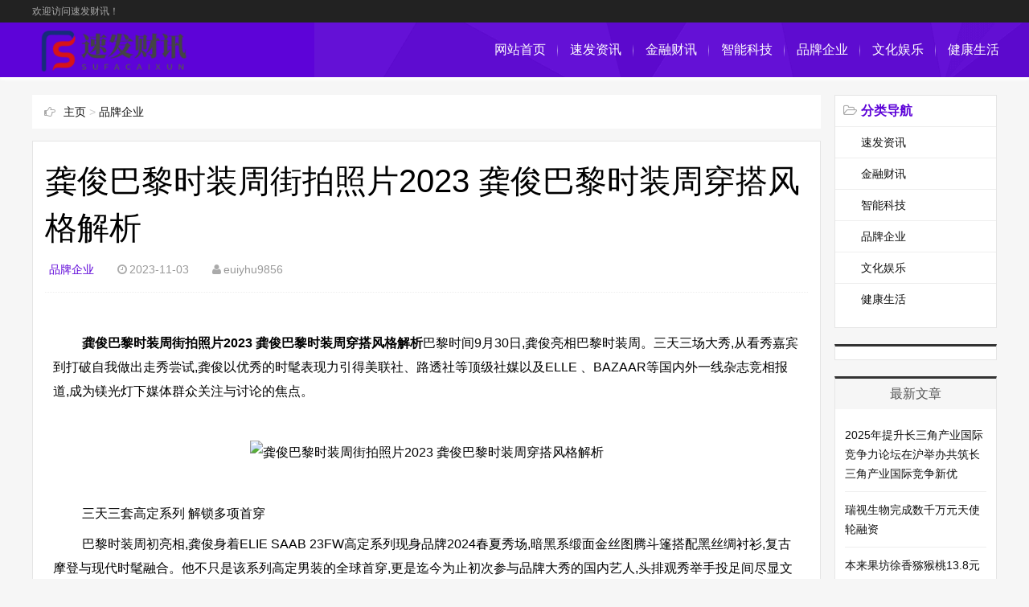

--- FILE ---
content_type: text/html; charset=UTF-8
request_url: http://www.sufaa.com/show-1085.html
body_size: 6730
content:
<!DOCTYPE html>
<html>
<head>
    <meta http-equiv="Content-Type" content="text/html; charset=UTF-8" />
    <meta http-equiv="Cache-Control" content="no-transform" />
    <meta http-equiv="Cache-Control" content="no-siteapp" />
    <meta name="applicable-device" content="pc,mobile">
    <meta name="viewport" content="width=device-width,initial-scale=1,maximum-scale=1">
    <title>龚俊巴黎时装周街拍照片2023 龚俊巴黎时装周穿搭风格解析_品牌企业_速发财讯</title>
    <meta content="速发财讯-发发发、品牌产业商讯、金融科技生活，健康房产家居、文化娱乐时尚" name="keywords" />
    <meta content="龚俊巴黎时装周街拍照片2023 龚俊巴黎时装周穿搭风格解析巴黎时间9月30日,龚俊亮相巴黎时装周。三天三场大秀,从看秀嘉宾到打破自我做出走秀尝试,龚俊以优秀的时髦表现力引得美联社、路透社等..." name="description" />
    <link href="/static/demo033/skin/css/main.css" rel="stylesheet" type="text/css" />
    <link href="/static/demo033/skin/css/font-awesome.min.css" rel="stylesheet" type="text/css" />
    <link href="/static/demo033/skin/css/bootstrap.css" rel="stylesheet" type="text/css" />
    <script src="/static/demo033/skin/js/common_tpl.js" type="text/javascript"></script>
    <script src="/static/demo033/skin/js/jquery-1.7.1.js" type="text/javascript"></script>
    <script src="/static/demo033/skin/js/jquery.lazyload.min.js" type="text/javascript"></script>
    <script src="/static/demo033/skin/js/main.js" type="text/javascript"></script>
</head>
<body>
<div id="topnav">
    <div class="wrap">
        <div class="tnlt">欢迎访问速发财讯！</div>
    </div>
</div>
<div id="mainav">
    <div class="navbox">
        <div class="wrap">
            <div class="mlogo"> <a href="/" title="速发财讯" class="lvxv--logowz" data-letters="速发财讯"> <img src="http://www.sufaa.com/images/logotp.png" alt="速发财讯" /> </a> </div>
            <div class="topmenu">
                <ul class="bar">
                    <li class="item common"><a href="/">网站首页</a><i class="dot"></i> </li>
                                        <li class="item common"> <a href="/list-sufazixun.html">速发资讯</a> <i class="dot"></i> </li>
                                        <li class="item common"> <a href="/list-jrcx.html">金融财讯</a> <i class="dot"></i> </li>
                                        <li class="item common"> <a href="/list-zhinengkeji.html">智能科技</a> <i class="dot"></i> </li>
                                        <li class="item common"> <a href="/list-pinpaiqiye.html">品牌企业</a> <i class="dot"></i> </li>
                                        <li class="item common"> <a href="/list-wenhuayule.html">文化娱乐</a> <i class="dot"></i> </li>
                                        <li class="item common"> <a href="/list-jksh.html">健康生活</a> <i class="dot"></i> </li>
                                        </li>
                </ul>
            </div>
            <i class="fa fa-navicon"></i>
        </div>

    </div>

</div>

<div class="wrap">
    <div id="content">
        <div id="contentleft">
            <div class="itbox pagenow logcu"> <i class="fa fa-hand-o-right"></i><a href="/"  title="主页">主页</a> > <a href="/list-pinpaiqiye.html">品牌企业</a></div>
            <div class="logbox">
                <h1>龚俊巴黎时装周街拍照片2023 龚俊巴黎时装周穿搭风格解析</h1>
                <div class="data"> <a href="http://www.sufaa.com/list-pinpaiqiye.html" class="mcolor">品牌企业</a> <i class="fa fa-clock-o"></i>2023-11-03                <i class="fa fa-user"></i>euiyhu9856</div>
                <div class="logcon"> 
                
<!--分类【长条横幅广告】文章页文章顶部广告1-->
<div style=''>
<a href='' target='_blank'>
    <img src='/images/kbggtp.png' style=''/>
</a>
</div>
<!--分类【长条横幅广告】-->     
                
                

                        <p style="white-space: normal; text-indent: 2em; text-align: left;">&nbsp;<strong>龚俊巴黎时装周街拍照片2023 龚俊巴黎时装周穿搭风格解析</strong>巴黎时间9月30日,龚俊亮相巴黎时装周。三天三场大秀,从看秀嘉宾到打破自我做出走秀尝试,龚俊以优秀的时髦表现力引得美联社、路透社等顶级社媒以及ELLE 、BAZAAR等国内外一线杂志竞相报道,成为镁光灯下媒体群众关注与讨论的焦点。</p><p style="white-space: normal; text-align: left; text-indent: 2em;"><br/></p><p style="text-align: center;"><img src="http://pic.danews.cc/upload/mjm/20231009/d6f23b083babfa4b4d9ebe0262279a91.png" alt="龚俊巴黎时装周街拍照片2023 龚俊巴黎时装周穿搭风格解析" title=" 龚俊巴黎时装周街拍照片2023 龚俊巴黎时装周穿搭风格解析" rel="nofollow" title="http://pic.danews.cc/upload/mjm/20231009/d6f23b083babfa4b4d9ebe0262279a91.png" alt="http://pic.danews.cc/upload/mjm/20231009/d6f23b083babfa4b4d9ebe0262279a91.png"/></p><p><br/></p><p style="white-space: normal; text-indent: 2em; text-align: left;">&nbsp;三天三套高定系列 解锁多项首穿</p><p style="white-space: normal; text-indent: 2em; text-align: left;">&nbsp;巴黎时装周初亮相,龚俊身着ELIE SAAB 23FW高定系列现身品牌2024春夏秀场,暗黑系缎面金丝图腾斗篷搭配黑丝绸衬衫,复古摩登与现代时髦融合。他不只是该系列高定男装的全球首穿,更是迄今为止初次参与品牌大秀的国内艺人,头排观秀举手投足间尽显文质彬彬。</p><p style="white-space: normal; text-indent: 2em; text-align: left;">&nbsp;次日,龚俊又作为巴黎欧莱雅品牌代言人列席LE DEFILE秀,此次大秀他切换身份,作为中国区代表首登巴黎欧莱雅时装周大秀,在全球男性艺人中压轴亮相埃菲尔铁塔国际T台。他上身的是Julien Fournié 23FW高定系列,也是解锁该系列的首位国内男艺人。满钻夹克配高腰裤,龚俊宛若冰川精灵缓缓走来,在夜幕之下打造非同凡响的光彩时辰。</p><p style="white-space: normal; text-indent: 2em; text-align: left;">&nbsp;收官之日,龚俊受邀列席Maison Margiela 24SS大秀,他身着该品牌最新季高定系列,玫瑰在衣间游走,化身神秘文雅的王子沉浸倾听着一首时髦与艺术的交响曲。值得一提的是,龚俊继费加罗金九杂志之后,再度解锁该高定系列,成为两次独一上身该系列的中国艺人。</p><p style="white-space: normal; text-align: left; text-indent: 2em;"><br/></p><p style="text-align: center;"><img src="http://pic.danews.cc/upload/mjm/20231009/f4da5ea46c10f453d72983ed7ec32082.png" alt="龚俊巴黎时装周街拍照片2023 龚俊巴黎时装周穿搭风格解析" title=" 龚俊巴黎时装周街拍照片2023 龚俊巴黎时装周穿搭风格解析" rel="nofollow" title="http://pic.danews.cc/upload/mjm/20231009/f4da5ea46c10f453d72983ed7ec32082.png" alt="http://pic.danews.cc/upload/mjm/20231009/f4da5ea46c10f453d72983ed7ec32082.png"/></p><p><br/></p><p style="white-space: normal; text-indent: 2em; text-align: left;">&nbsp;世界顶级媒体争相报道 时髦表现力获赞</p><p style="white-space: normal; text-indent: 2em; text-align: left;">&nbsp;龚俊巴黎之行,不只遭到国内媒体的普遍关注和讨论,更是活泼在世界各大顶级媒体的报道中,多套外型频频出圈,展示出杰出的海外影响力。ES大秀暗夜公爵被国际知名时髦网站RCFA评选为巴黎时装周全球最佳着装,龚俊的时髦品味获国内外分歧认可。</p><p style="white-space: normal; text-indent: 2em; text-align: left;">&nbsp;继刚完毕的纽约和米兰时装周后,巴黎时装周上龚俊的时髦表现力也一如既往高水准发挥,让东方面孔走向国际。在跨界尝试走秀的过程中,也完成了自我的打破。等待龚俊在接下来的作品里给群众带来更多的惊喜。</p><p style="white-space: normal; text-indent: 2em; text-align: left;">以上就是本次分享的<strong>龚俊巴黎时装周街拍照片2023 龚俊巴黎时装周穿搭风格解析</strong>全部内容了 希望对你有所帮助</p><p><br/></p><p style="text-indent: 2em;"><span style="font-size: 24px;"><strong>猜你喜欢</strong></span></p><p style="text-indent: 2em;"><span style="font-size: 24px;"></span><span style="font-size: 20px;"><strong>奚梦瑶最新街拍照片2023 奚梦瑶最新穿搭风格解析</strong></span><br/></p><p style="text-indent: 2em;"><span style="font-size: 24px;"></span><span style="font-size: 20px;"><strong>迪丽热巴巴黎时装周街拍2023 迪丽热巴巴黎时装周穿搭解析</strong></span><br/></p><p style="text-indent: 2em;"><span style="font-size: 24px;"></span><span style="font-size: 20px;"><strong>康姿百德床垫让你每天拥有充足的精力，轻松应对生活挑战！</strong></span><br/></p>
                    

                     
                
                <div class="jieshu"> <span class="s1"></span> <span class="s2">The End</span> <span class="s1"></span> </div>
                  
                  
                 <div class="entry-content text-indent">免责声明：本文内容来源于第三方或整理自互联网，本站仅提供展示，不拥有所有权，不代表本站观点立场，也不构成任何其他建议，对本文以及其中全部或者部分内容、文字的真实性、完整性、及时性不作任何保证或承诺，请读者仅作参考，并请自行核实相关内容,不承担相关法律责任。如发现本站文章、图片等内容有涉及版权/违法违规或其他不适合的内容， 请及时联系我们进行处理。
                 
 <!--分类【长条横幅广告】文章页文章底部横幅广告1-->
<div style=''>
<a href='' target='_blank'>
    <img src='/images/kbggtp.png' style=''/>
</a>
</div>
<!--分类【长条横幅广告】-->       
                 </div>
                 </div>
                
                <div class="nextlog">
                    上一篇：                    <a href="/show-1082.html">苏州宣传大片拍摄、钰尚传媒、视频拍摄公司</a>
                                        <br />
                    <br />
                    下一篇：                    <a href="/show-1087.html">淘宝双十一红包口令是多少2023一览 淘宝双11红包口令（使用教程分享）</a>
                                    </div>
                

                
                <div class="link-box">
                    <h3>相关阅读</h3>
                    <ul class="ullist4">
                                                <li><i class="fa fa-caret-right"></i><a href="/show-12640.html" title="日订单量即将超过2000万单!京东外卖又崩溃了">日订单量即将超过2000万单!京东外卖又崩溃了</a></li>
                                                <li><i class="fa fa-caret-right"></i><a href="/show-15939.html" title="爱因斯坦用过的琴拍卖，爱因斯坦所用小提琴超百万英镑">爱因斯坦用过的琴拍卖，爱因斯坦所用小提琴超百万英镑</a></li>
                                                <li><i class="fa fa-caret-right"></i><a href="/show-9924.html" title="对话小派科技张翀：解密全球首款视网膜级VR头显Crystal Super诞生的台前幕后">对话小派科技张翀：解密全球首款视网膜级VR头显Crystal Super诞生的台前幕后</a></li>
                                                <li><i class="fa fa-caret-right"></i><a href="/show-2718.html" title="进军Costco，元气森林开启全球市场新篇章？">进军Costco，元气森林开启全球市场新篇章？</a></li>
                                                <li><i class="fa fa-caret-right"></i><a href="/show-15250.html" title="C罗成世预赛历史射手王 C罗带领葡萄牙3-2绝杀匈牙利">C罗成世预赛历史射手王 C罗带领葡萄牙3-2绝杀匈牙利</a></li>
                                                <li><i class="fa fa-caret-right"></i><a href="/show-8155.html" title="伯克希尔市值突破1万亿美元 股神巴菲特收获94岁最好的生日礼物">伯克希尔市值突破1万亿美元 股神巴菲特收获94岁最好的生日礼物</a></li>
                                                <li><i class="fa fa-caret-right"></i><a href="/show-7834.html" title="内衣品牌破圈，七夕营销被伊维斯ENWEIS玩明白了">内衣品牌破圈，七夕营销被伊维斯ENWEIS玩明白了</a></li>
                                                <li><i class="fa fa-caret-right"></i><a href="/show-12059.html" title="普京送给特朗普的肖像画长这样 刺杀瞬间竟成艺术献礼?">普京送给特朗普的肖像画长这样 刺杀瞬间竟成艺术献礼?</a></li>
                                                <li><i class="fa fa-caret-right"></i><a href="/show-12754.html" title="今夏打卡热门：MONOLOGUE独白「北纬30°上古玄灵」复古黄金展全介绍">今夏打卡热门：MONOLOGUE独白「北纬30°上古玄灵」复古黄金展全介绍</a></li>
                                                <li><i class="fa fa-caret-right"></i><a href="/show-11745.html" title="金价暴涨创5年来最大涨幅 央行已连续5个月增持">金价暴涨创5年来最大涨幅 央行已连续5个月增持</a></li>
                                            </ul>
                </div>
            </div>
        </div>
        
<ul id="sidebar">
  <!--<li class="rlist1">-->
  <!--  <h3><span>搜索</span></h3>-->
  <!--  <div id="logsearch">-->
  <!--    <form name="keyform" method="get" action="/index.php">-->
  <!--      <input type="hidden" name="s" value="news">-->
  <!--      <input type="hidden" name="c" value="search">-->
  <!--      <input name="keyword" class="search" type="text" />-->
  <!--      <i class="fa fa-search" onClick="$('form').submit()"></i>-->
  <!--    </form>-->
  <!--  </div>-->
  <!--</li>-->
  <li id="blogsort">
    <h3 class="mcolor"><i class="fa fa-folder-open-o"></i><span>分类导航</span></h3>
    <ul>
            <li> <a href="/list-sufazixun.html">速发资讯<i></i></a> </li>
            <li> <a href="/list-jrcx.html">金融财讯<i></i></a> </li>
            <li> <a href="/list-zhinengkeji.html">智能科技<i></i></a> </li>
            <li> <a href="/list-pinpaiqiye.html">品牌企业<i></i></a> </li>
            <li> <a href="/list-wenhuayule.html">文化娱乐<i></i></a> </li>
            <li> <a href="/list-jksh.html">健康生活<i></i></a> </li>
          </ul>
  </li>
  
   <li class="rlist1">
  <!--分类【右侧方形小广告】列表页和文章页右侧广告1-->
<div style=''>
<a href='' target='_blank'>
    <img src='/images/kbggtp.png' style=''/>
</a>
</div>
<!--分类【右侧方形小广告】-->
 </li>
  
  <li class="rlist1">
    <h3><span>最新文章</span></h3>
    <ul id="newlog">
            <li><a href="/show-16612.html" title="2025年提升长三角产业国际竞争力论坛在沪举办共筑长三角产业国际竞争新优">2025年提升长三角产业国际竞争力论坛在沪举办共筑长三角产业国际竞争新优</a></li>
            <li><a href="/show-16611.html" title="瑞视生物完成数千万元天使轮融资">瑞视生物完成数千万元天使轮融资</a></li>
            <li><a href="/show-16610.html" title="本来果坊徐香猕猴桃13.8元抢购">本来果坊徐香猕猴桃13.8元抢购</a></li>
            <li><a href="/show-16609.html" title="印记山河共赴未来米其林携多元创新产品亮相第八届进博会">印记山河共赴未来米其林携多元创新产品亮相第八届进博会</a></li>
            <li><a href="/show-16608.html" title="空气能热泵：启动后真的不能停吗？揭开家庭热水与采暖的常见误区">空气能热泵：启动后真的不能停吗？揭开家庭热水与采暖的常见误区</a></li>
          </ul>
  </li>
  <li class="rlist1">
    <h3><span>本栏文章</span></h3>
    <ul id="hotlog">
            <li><i class='mcolor' >1</i><a href="/show-16606.html">长白山云顶天宫即将回归(今年云顶天宫直接三倍规模)</a></li>
            <li><i class='mcolor' >2</i><a href="/show-16598.html">地表最难乒乓球赛四强出炉(全运会乒乓球男女单四强名单)</a></li>
            <li><i class='mcolor' >3</i><a href="/show-16590.html">羽绒服别买军绿色卡其色(这几种羽绒服颜色为啥最坑人)</a></li>
            <li><i  >4</i><a href="/show-16581.html">iPhone Pocket柑橘色售罄(苹果新品iPhone Pocket售价1899元)</a></li>
            <li><i  >5</i><a href="/show-16572.html">误闯男团直播间，才突然发现了年轻人抢购黄金的秘密</a></li>
            <li><i  >6</i><a href="/show-16563.html">海军四川舰开展首次航行试验(076两栖攻击舰首舰海试)</a></li>
            <li><i  >7</i><a href="/show-16555.html">这些入冬美食顶流你吃过几个(入冬三件套食用指南2025)</a></li>
            <li><i  >8</i><a href="/show-16546.html">阿Sa称保养诀窍是看霸总小说(43岁的中年少女阿sa谈抗衰秘诀)</a></li>
            <li><i  >9</i><a href="/show-16537.html">2025为什么情绪消费火了(双十一情绪经济大爆发)</a></li>
            <li><i  >10</i><a href="/show-16528.html">交付+开工双buff叠满！汕头家居服剑指全球策源地C位！</a></li>
          </ul>
  </li>
  <li class="rlist1">
    <h3><span>随机文章</span></h3>
    <ul id="randlog">
            <li><a href="/show-5358.html" title="莱芒生物获得千万级投资">莱芒生物获得千万级投资</a></li>
            <li><a href="/show-12405.html" title="芳香盛事：芳香原料创新大会、芳香与健康论坛成功召开！">芳香盛事：芳香原料创新大会、芳香与健康论坛成功召开！</a></li>
            <li><a href="/show-7627.html" title="空调耗电量大怎么办？夏季空调省电小妙招">空调耗电量大怎么办？夏季空调省电小妙招</a></li>
            <li><a href="/show-3019.html" title="湖南首个国际化现代美学艺术设计中心揭牌 做当代美学文化的推动者">湖南首个国际化现代美学艺术设计中心揭牌 做当代美学文化的推动者</a></li>
            <li><a href="/show-6556.html" title="金融房和商品房的区别是什么？金融房产是什么意思？">金融房和商品房的区别是什么？金融房产是什么意思？</a></li>
          </ul>
  </li>
  <li class="rlist1">
    <h3><span>友情链接</span></h3>
    <ul class="link">
            <a href="http://www.yiyoule.com/" target="_blank" title="钰尚传媒">钰尚传媒</a>
          </ul>
  </li>
</ul>
        <!--end #siderbar-->
    </div>
    <!--end #content-->
</div>
<!--end wrap-->
<div id="footerbar">
    <div class="wrap">
        <p>Copyright © 2099 速发财讯 版权所有         
        </p>
        <p><a href="https://beian.miit.gov.cn" rel="nofollow" target="_blank">苏ICP备2023036119号-2</a> |——：合作/投稿联系微信：nvshen2168       
 <img src='/images/wechat_wx.png' style='width:100px;height:100px;'/>
       </p>
       
               <p>|—— <a href="http://www.sufaa.com/sitemap.txt" target="_blank">TXT地图</a> | <a href="http://www.sufaa.com/sitemap.xml" target="_blank">网站地图</a> |
       </p>
       
       
    </div>
</div>
<!--end #footerbar-->
<div id="backtop"><span class="fa fa-space-shuttle fa-rotate-270"></span></div></body>
</html>


--- FILE ---
content_type: text/css
request_url: http://www.sufaa.com/static/demo033/skin/css/main.css
body_size: 9112
content:

body {
	background-color: #f6f6f6;
}
a:hover, .mcolor, .ui-banner .ui-banner-slogans li.ui-banner-slogans-current h3, .loglist li.con .des h2 i.fa, .wapost h2 i.fa, .calendar td.day a, .logcon a, #tw li p:hover {
	color: #5d03d8;
}
.itbox h3, .loglist li.con:hover .more, #pagenavi a:hover {
	background: #5d03d8;
}
.loglist li.con:hover, #blogsort ul li a:hover, #pagenavi a:hover, #tw li:hover i {
	border-color: #5d03d8;
}
#topnav {
	background-color: #222222;
}
#topnav .tnrt a, .comment .comment-content a.fa {
	color: #5d03d8;
}
* {
	padding: 0;
	margin: 0
}
ul {
	list-style: none
}
img {
	border: 0;
 transition: all .3s linear;
}
input, select {
	font-size: 12px;
	vertical-align: middle
}
em, i {
	font-style: normal
}
a {
	color: #111;
	text-decoration: none;
 transition: all .3s linear;
 -webkit-transition: all .3s linear;
}
a:hover {
	color: #5d03d8
}
body {
	color: #555;
	font-family: "\5FAE\8F6F\96C5\9ED1", "\82F9\679C\4E3D\4E2D\9ED1", Arial, Helvetica, sans-serif;
	font-size: 14px;
	background-color: #f6f6f6;
	background-position: center 98px;
	background-repeat: repeat
}
.wrap {
	width: 1200px;
	margin: 0 auto;
}
i.fa {
	color: #aaa
}
.mcolor {
	color: #5d03d8
}
/* Head */
#topnav {
	height: 28px;
	line-height: 28px;
	font-size: 12px;
	background: #222;
	clear: both
}
#topnav .tnlt {
	float: left;
	max-width: 50%;
	color: #aaa;
	text-overflow: ellipsis;
	white-space: nowrap;
	overflow: hidden
}
#topnav .tnrt {
	float: right
}
#topnav .tnrt a {
	color: #5d03d8;
	margin-left: 15px
}
#topnav .tnrt a i.fa {
	color: #bbb;
	margin-right: 3px
}
#mainav {
	width: 100%;
	height: 68px;
	color: #fff;
}
#mainav a {
	color: #fff
}
#mainav .navbox {
	width: 100%;
	height: 68px;
	line-height: 68px;
	background:#5d03d8 url(../images/header-bg.png) bottom;
	z-index: 9990;
	box-shadow: 0 3px 3px #fff
}
#mainav .navbox .wrap {
	position: relative;
	height: 100%;
}
#mainav .mlogo {
	float: left;
	width: 300px;
	height: 100%;
	text-overflow: ellipsis;
	white-space: nowrap;
	overflow: hidden
}
#mainav .mlogo a {
	font-size: 30px;
}
#mainav .mlogo img {
	max-height: 100%;
}
#mainav .topmenu {
	position: absolute;
	top: 0;
	right: 0
}
#mainav .bar {
	margin-right: -18px
}
#mainav .bar li {
	position: relative;
	float: left;
	z-index: 9991;
}
#mainav .bar>li:last-child .dot {
	display: none
}
#mainav .bar li i.dot {
	position: absolute;
	top: 50%;
	right: 0;
	display: block;
	width: 1px;
	height: 16px;
	margin: -7px 0 0;
	background-image: linear-gradient(to bottom, rgba(0, 0, 0, 0), rgba(255, 255, 255, 0.5) 50%, rgba(0, 0, 0, 0) 100%);
}
#mainav .bar li a {
	display: block;
	font-size: 16px;
	text-align: center;
	padding: 0 15px;
}
#mainav .bar li a:hover {
	color: #FCEE8B
}
#mainav .bar li a i.fa {
	color: #fff;
	font-size: 12px;
	margin-left: 4px;
 transition: all .1s linear;
 -webkit-transition: all .1s linear;
}
#mainav .bar li:hover i.fa {
	-webkit-transform: rotate(180deg);
	-moz-transform: rotate(180deg);
	-o-transform: rotate(180deg);
	transform: rotate(180deg);
}
#mainav li.current a {
	font-weight: bold
}
#mainav li.current li a {
	font-weight: normal
}
#mainav li .sub-nav {
	display: none;
	position: absolute;
	top: 68px;
	left: -1px;
	width: 100%;
	border-top: 0;
	padding: 0 0 5px;
	z-index: 9992;
	border-radius: 0 0 8px 8px;
	background: #777;
}
#mainav .sub-nav li {
	width: 100%;
	height: 32px;
	line-height: 32px;
	border-top: 1px #999 solid;
	border-right: 0
}
#mainav .sub-nav li a {
	width: 100%;
	font-size: 14px;
	padding: 0
}
#mainav .sub-nav a:hover {
	background: #444;
}
#mainav .headfix {
	position: fixed;
	top: 0;
	left: 0;
	line-height: 42px;
}
#mainav .headfix .mlogo a {
	font-size: 24px
}
#mainav .headfix .mlogo img {
	height: 42px
}
#mainav .headfix .bar li a {
	font-size: 14px
}
#mainav .headfix .sub-nav {
	top: 42px
}
#mainav .fa-navicon {
	display: none;
	position: fixed;
	top: 20px;
	right: 15px;
	color: #fff;
	font-size: 2em;
	cursor: pointer;
	z-index: 9999
}
#mainav .headfix .fa-navicon{ top:8px !important}
/* Left */
#content {
	padding: 22px 0;
	clear: both
}
#contentleft {
	float: left;
	width: 981px;
}
.imoney {
	width: 100%;
	margin: 0 0 15px;
	text-align: center;
	overflow: hidden
}
.imoney img {
	width: 100%
}
.ui-banner {
	display: block;
	position: relative;
	width: 100%;
	margin: 0 0 20px;
	background: #fff
}
.ui-banner.ui-banner-invalid {
	display: none;
}
.ui-banner, .ui-banner .ui-banner-slides, .ui-banner .ui-banner-slogans, .ui-banner .ui-banner-arrow {
	height: 320px;
}
.ui-banner .ui-banner-slides, .ui-banner .ui-banner-slogans, .ui-banner .ui-banner-arrow {
	position: absolute;
	top: 0;
}
.ui-banner ul {
	overflow: hidden;
}
.ui-banner .ui-banner-slides {
	width: 660px;
	height: 320px;
	left: 0
}
.ui-banner .ui-banner-slides li {
	display: none;
	position: absolute;
	width: 100%;
	height: 100%;
}
.ui-banner .ui-banner-slides li img {
	width: 100%;
	height: 100%;
}
.ui-banner .ui-banner-slides li.ui-banner-slides-current, .ui-banner .ui-banner-slides li.ui-banner-slides-prev, .ui-banner .ui-banner-slides li.ui-banner-slides-next {
	display: block;
}
.ui-banner .ui-banner-slides li.ui-banner-slides-current {
	left: 0;
}
.ui-banner .ui-banner-slides li.ui-banner-slides-prev {
	left: -660px;
}
.ui-banner .ui-banner-slides li.ui-banner-slides-next {
	left: 660px;
}
.ui-banner .ui-banner-slogans {
	width: 280px;
	height: 320px;
	overflow: hidden;
	padding: 0 20px;
	right: 0;
	background: #fff;
}
.ui-banner .ui-banner-slogans li {
	padding: 17px 0;
	border-bottom: 1px #ddd dotted;
	cursor: pointer;
}
.ui-banner .ui-banner-slogans li h3 {
	font-size: 18px;
	text-overflow: ellipsis;
	white-space: nowrap;
	overflow: hidden
}
.ui-banner .ui-banner-slogans li .des {
	font-size: 12px;
	height: 44px;
	line-height: 22px;
	padding: 5px 0 0;
	overflow: hidden
}
.ui-banner .ui-banner-slogans li.ui-banner-slogans-current h3 {
	color: #5d03d8;
}
.ui-banner .ui-banner-slogans li.ui-banner-slogans-prev {
	border-bottom: none;
}
.ui-banner .ui-banner-arrow {
	display: block;
	width: 18px;
	height: 30px;
	line-height: 30px;
	text-align: center;
	right: 0;
	outline: none;
	color: #fff;
	background: #eee;
 transition: all .3s linear;
}
.ui-banner .ui-banner-arrow:hover {
	background: #5d03d8
}
.ui-banner .ui-banner-arrow.ui-banner-arrow-prev {
	top: 0
}
.ui-banner .ui-banner-arrow.ui-banner-arrow-next {
	top: auto;
	bottom: 0
}
.itbox {
	position: relative;
	height: 42px;
	line-height: 42px;
	margin: 0 0 15px;
	background: #FFF;
}
.itbox h3 {
	position: absolute;
	top: 0;
	left: 0;
	width: 110px;
	text-align: center;
	color: #fff;
	font-size: 15px;
	background: #5d03d8;
	box-shadow: 20px 0 30px #fff
}
.itscroll {
	border: 0 #fff solid;
	border-width: 0 15px 0 110px;
	clear: both;
	overflow: hidden
}
.itscroll .con {
	width: 5000%
}
.itscroll .con ul {
	float: left
}
.itscroll li {
	float: left;
	margin: 0 1em;
}
.itscroll li i.fa {
	margin-right: 5px
}
.itscroll li span {
	margin-left: 4px;
	font-family: "Trebuchet MS", Arial, Helvetica, sans-serif
}
.cmsbox {
	width: 996px;
	overflow: hidden
}
.cmslist {
	float: left;
	width: 290px;
	min-height: 282px;
	margin: 0 16px 16px 0;
	border: 1px #e5e5e5 solid;
	background: #FFF;
	padding: 5px 12px;
}
.cmslist .xyti {
	height: 34px;
	line-height: 34px;
	border-bottom: 1px #e5e5e5 solid;
}
.cmslist .xyti h3 {
	font-size: 15px;
}
.cmslist .xyti h3 i.fa {
	margin-right: 9px
}
.cmslist ul {
	padding: 8px 0
}
.cmslist li {
	height: 28px;
	line-height: 28px;
	font-size: 14px;
	text-overflow: ellipsis;
	white-space: nowrap;
	overflow: hidden
}
.cmslist li i.fa {
	font-size: 10px;
	margin-right: 6px
}
.cmslist li.first {
	height: 80px;
	line-height: 18px;
	white-space: normal;
	padding: 5px 0
}
.cmslist li.first .pic {
	display: block;
	float: left;
	width: 120px;
	height: 80px;
	margin-right: 10px;
	overflow: hidden
}
.cmslist li.first img {
	width: 120px;
	height: 80px;
}
.cmslist li.first img:hover, .loglist li.con .des img:hover {
	-webkit-transform: scale(1.2);
	-moz-transform: scale(1.2);
	-ms-transform: scale(1.2);
	-o-transform: scale(1.2);
}
.cmslist li.first .text {
	display: block;
	width: 160px;
	text-overflow: ellipsis;
	white-space: nowrap;
	overflow: hidden
}
.cmslist li.first div {
	color: #999;
	font-size: 12px;
	padding-top: 4px;
}
.loglist li.con {
	position: relative;
	margin: 0 0 15px;
	border: 1px #e5e5e5 solid;
	background: #FFF;
	padding: 10px 10px;
	clear: both;
	overflow: hidden;
 transition: all .4s linear;
}
.loglist li.con:hover {
	border: 1px #5d03d8 solid;
}
.loglist li.con .info {
	float: left;
	width: 140px;
	line-height: 30px;
	margin-right: 20px;
	color: #999;
	font-family: "Open Sans", Arial, "Hiragino Sans GB", "Microsoft YaHei";
	border-right: 1px #e5e5e5 dotted;
	overflow: hidden;
	height: 30px;
}
.loglist li.con .info span:not(.sn) a {
 color: #999
}
.loglist li.con .info .sn a {
	display: block;
	margin: 0 0 15px;
	font-size: 16px;
	text-align: center;
	text-overflow: ellipsis;
	white-space: nowrap;
	overflow: hidden;
	border-radius: 15px 0 0 15px;
	background: #f6f6f6
}
.loglist li.con .info .sn a:hover {
	background: #f6f6f6
}
.loglist li.con .info .pi span em {
	display: none
}
.loglist li.con .info i.fa {
	margin: 0 5px 0 12px
}
.loglist li.con .des .h2 {
	font-weight: normal;
	padding: 0 0 15px;
	display: block
}
.loglist li.con .des i.fa {
	margin-right: 6px;
	font-size: 1.2em
}
.loglist li.con .des .h2 {
	font-size: 18px;
	word-break: keep-all;
	text-overflow: ellipsis;
	white-space: nowrap;
	overflow: hidden;
}
.loglist li.con .des .h2:hover {
	padding-left: 10px;
}
.loglist li.con .des .pic {
	display: block;
	float: left;
	width: 17%;
	height: 100px;
	margin-right: 10px;
	overflow: hidden
}
.loglist li.con .des img {
	width: 100%;
	max-height: 100px;
}
.loglist li.con .des .text {
	line-height: 24px;
	height: 72px;
	overflow: hidden;
}
.loglist li.con .des .tags {
	clear: both;
	padding: 10px 0 0;
}
.tags a {
	display: inline-block;
	margin: 0 3px 5px 0;
	font-size: 12px;
	border: 1px #ddd solid;
	border-radius: 12px;
	padding: 3px 8px;
	background-image: linear-gradient(#fff, #F6F6F6);
}
.loglist li.con .more {
	position: absolute;
	bottom: 0;
	right: 0;
	width: 100px;
	height: 32px;
	line-height: 32px;
	color: #fff;
	text-align: center;
	background: #d2d2d2;
}
.loglist li.con .more i {
	color: #fff;
	margin-left: 8px
}
.loglist li.con:hover .more {
	background: #5d03d8
}
.loglist li.con .more:hover {
	width: 150px;
}
.wapost {
	width: 290px;
	margin: 0 0 -1px -1px;
	border: 1px #e5e5e5 solid;
	background: #FFF;
	padding: 14px 18px;
 transition: all .4s linear;
}
.wapost:hover {
	box-shadow: 0 0 50px 2px rgba(0, 0, 0, 0.2);
	position: relative;
	z-index: 9;
}
.wapost i.fa {
	margin-right: 4px
}
.wapost .aptop {
	border-bottom: 1px #e5e5e5 solid;
	padding: 15px 0;
	overflow: hidden;
}
.wapost .aptop .sn {
	float: left;
}
.wapost .aptop .sn a {
	font-size: 16px;
	font-weight: bold
}
.wapost .aptop .pi {
	float: right;
	color: #999;
	font-size: 12px
}
.wapost .aptop .pi span em {
	display: none
}
.wapost h2 {
	padding: 15px 0 20px
}
.wapost h2 a {
	font-size: 18px;
}
.wapost .img {
	text-align: center
}
.wapost .img img {
	width: 290px;
	height: 160px;
}
.wapost .text {
	word-break: break-all;
	word-wrap: break-word;
	line-height: 22px;
	padding: 10px 0;
}
.wapost .tags a {
	display: inline-block;
	margin: 0 3px 4px 0;
	color: #aaa;
	font-size: 12px;
	border: 1px #ddd dotted;
	border-radius: 5px;
	padding: 2px 5px;
}
.wapost .count {
	margin-top: 10px;
	border-top: 1px #e5e5e5 solid;
	padding: 15px 0;
	overflow: hidden;
}
.wapost .count span {
	float: left;
	margin-right: 40px;
	font-family: "Open Sans", Arial, "Hiragino Sans GB", "Microsoft YaHei";
}
.wapost .count span.edit {
	float: right;
	margin-right: 0;
	font-size: 12px;
}
.loading {
	text-align: center;
	padding: 30px 0;
	clear: both
}
/* Right */
#sidebar {
	float: right;
	width: 202px;
	overflow: hidden
}
#sidebar>li {
	margin-bottom: 20px;
	border: 1px #e5e5e5 solid;
	background: #FFF;
	overflow: hidden
}
#sidebar .rlist1 {
	border-top: 3px #333 solid;
}
#sidebar .rlist1 h3 {
	height: 38px;
	line-height: 38px;
	text-align: center;
	font-size: 16px;
	font-weight: normal;
	background: #f6f6f6;
}
#sidebar .rlist1 ul {
	padding: 10px 12px
}
#sidebar .rlist1 ul li {
	line-height: 24px;
	border-bottom: 1px #eee solid;
	padding: 10px 0
}
#sidebar .rlist1 ul li:last-child {
	border-bottom: 0
}
#sidebar .rlist1 .link a {
	line-height:30px;
}
.calendartop {
	width: 100%;
	line-height: 30px;
	border-collapse: collapse;
	text-align: center;
}
.calendar {
	width: 100%;
	border-collapse: collapse;
}
.calendar td {
	font-size: 12px;
	text-align: center;
	border: 1px #eee solid;
	padding: 1px 5px;
	line-height: 20px;
}
.calendar td.day {
	background: #eee
}
.calendar td.day a {
	color: #5d03d8
}
.calendar .sun {
	color: #333;
	font-weight: bold
}
#newcomment i.fa {
	color: #ccc;
	margin: 0 5px;
	font-size: 10px
}
#newcomment li span {
	color: #999;
	margin-left: 4px;
}
#sidebar .mscroll ul {
	max-height: 304px;
	overflow-y: auto;
}
#blogsort h3 {
	height: 38px;
	line-height: 38px;
	font-size: 16px;
}
#blogsort h3 i.fa {
	margin: 0 5px 0 10px
}
#blogsort ul li {
	position: relative;
	line-height: 38px;
	border-top: 1px #eee solid;
}
#blogsort ul li .sico {
	position: absolute;
	top: 0;
	right: 0;
	width: 20px;
	height: 38px;
	line-height: 38px;
	color: #ccc;
	font-size: 8px;
	text-align: center;
	cursor: pointer
}
#blogsort ul li .sico:hover {
	border-left: 1px #eee solid;
	background: #f6f6f6
}
#blogsort ul li a {
	display: block;
	height: 38px;
	text-indent: 28px;
	border-left: 4px #fff solid;
}
#blogsort ul li a.cu, #blogsort ul li a:hover {
	border-left: 4px #5d03d8 solid;
	background: #f6f6f6
}
#blogsort ul li a i {
	color: #999;
	margin-left: 5px;
	font-size: 12px
}
#blogsort li ul {
	display: none;
	background: #fafafa
}
#blogsort li ul li a {
	text-indent: 35px;
	border-color: #fafafa
}
#bloggerinfoimg {
	text-align: center;
	padding: 10px 0
}
#bloggerinfo {
	line-height: 20px;
	font-size: 12px;
	padding: 6px 8px 12px 16px;
}
#record i.fa, #sidelinks i.fa {
	margin-right: 6px;
}
#sidebar ul#sidelinks li {
	font-size: 12px;
	padding: 5px 0 !important
}
#logsearch {
	position: relative;
	padding: 25px 15px
}
#logsearch i.fa {
	position: absolute;
	top: 34px;
	left: 26px;
	color: #ccc
}
#logsearch .search {
	width: 100%;
	height: 32px;
	border: 1px solid #999;
	text-align: center;
	box-shadow: inset 2px 2px 2px #eee;
	border-radius: 5px;
	outline: none
}
#sidebar ul#hotlog {
	padding-left: 30px
}
#hotlog li {
	position: relative
}
#hotlog i {
	position: absolute;
	top: 10px;
	left: -22px;
	font-size: 16px;
	font-weight: bold;
	font-family: Georgia, "Times New Roman", Times, serif;
}
#sidebar>li.diyarea {
	text-align: center;
	border: 0;
	background: none
}
.slfix {
	position: fixed;
	top: 55px;
	width: 200px
}
/* PageNav */
#pagenavi {
	text-align: center;
	padding: 25px 0;
	overflow: hidden;
	clear: both
}
#pagenavi a, #pagenavi span {
	display: inline-block;
	font: 14px/20px Arial;
	border-radius: 3px;
	padding: 6px 12px;
	margin: 0 3px;
	height: 20px;
	border: 1px solid #ddd;
	background: #FFF
}
#pagenavi a:hover {
	color: #fff;
	border-color: #5d03d8;
	background: #5d03d8
}
#pagenavi span {
	color: #aaa;
	background: #f6f6f6
}
/* Foot */
#footerbar {
	line-height: 26px;
	font-size: 12px;
	padding: 15px 0px;
	border-top: 1px solid #dfdfdf;
	color: #4c4c4c;
	text-align: center;
	background: #fff;
	box-shadow: 0 -1px 3px #fff;
	overflow: hidden;
	clear: both
}
#footerbar .wrap {
	position: relative
}
#footerbar .wrap a {
	color: #4c4c4c
}
#footerbar .wrap .zz {
	text-align: center
}
#footerbar .wrap .zz a {
	color: #737373
}
#backtop {
	display: none;
	position: fixed;
	left: 50%;
	bottom: 170px;
	margin-left: 625px;
	color: #888;
	font-size: 32px;
	text-align: center;
	cursor: pointer;
 transition: all .3s linear;
}
#backtop:hover {
	color: #f90
}
/* PageLeft */
.pagenow {
	color: #ccc;
}
.pagenow i.fa {
	margin: 0 10px 0 15px
}
.pagenow span {
	margin-left: 5px;
}
.pagenow .csort {
	position: absolute;
	top: 0;
	right: 15px;
	width: 60%;
	text-align: right;
	text-overflow: ellipsis;
	white-space: nowrap;
	overflow: hidden;
}
.pagenow .csort p {
	margin-right: -5px
}
.pagenow .csort a, .logbox .pagenow a {
	color: #999;
}
.logcu span {
	margin-right: 5px
}
.logbox {
	margin: 0 0 30px;
	border: 1px #e5e5e5 solid;
	background: #fff;
	padding: 5px 15px 10px;
	overflow: hidden
}
.logbox .pagenow {
	margin-bottom: 0;
	border-top: 0
}
.logbox .pagenow i.fa {
	margin-left: 0
}
.logbox .pagenow span {
	color: #ccc;
	margin: 0 4px;
}
.logbox h1 {
	color: #000;
	font-size: 40px;
	line-height: 58px;
	font-weight: 400;
	padding: 15px 0
}
.logbox .data {
	color: #999;
	font-family: "Open Sans", Arial, "Hiragino Sans GB", "Microsoft YaHei";
	padding: 0 0 20px 5px
}
.logbox .data i.fa {
	margin: 0 3px 0 25px
}
.logcon {
	color: #000;
	line-height: 1.9;
	font-size: 16px;
	border-top: 1px #eee dotted;
	padding: 10px
}
.logcon p {
	margin: 0.5em 0;
}
.logcon a {
	color: #5d03d8
}
.logcon img, .logcon embed, .logcon iframe {
	max-width: 98% !important;
}
.logcon img {
	height: auto !important
}
.logbox .tags {
	padding: 5px 0;
}
.nextlog {
	margin: 15px 0;
	border: 0 #ddd solid;
	border-width: 1px 0;
	padding: 15px 0;
	overflow: hidden;
	clear: both
}
.nextlog a:hover {
	background: #f6f6f6
}
.nextlog .prev {
	float: left;
	width: calc(42% - 1px);
	border-right: 1px #eee dotted;
}
.nextlog .next {
	float: right;
	text-align: right;
}
.nextlog a span {
	display: block;
	color: #aaa;
	padding: 0 0 10px
}
.nextlog a i.fa {
	position: absolute;
	top: 28px;
	left: 5px;
}
.nextlog .next i.fa {
	left: auto;
	right: 5px
}
.link-box {
	border-bottom: 3px #333 solid;
	padding: 15px 0;
	overflow: hidden;
	clear: both
}
.link-box h3 {
	font-size: 18px;
	padding: 0 0 10px
}
.ullist4 li {
	float: left;
	width: 48%;
	line-height: 30px;
	text-overflow: ellipsis;
	white-space: nowrap;
	overflow: hidden;
	padding: 0 1%
}
.ullist4 li i.fa {
	margin-right: 5px;
	font-size: 10px
}
/* Comment */
.comment {
	font-size: 12px;
	padding: 15px 0;
	border-bottom: #f8f8f8 1px solid;
	overflow: hidden;
	clear: both
}
.comment .comment-time {
	color: #999;
	display: inline
}
.comment .avatar {
	float: left;
	width: 40px;
	padding: 2px 10px 0 0
}
.comment .avatar img {
	width: 40px;
	height: 40px
}
.comment .comment-info {
	float: left;
	width: calc(100% - 50px)
}
.comment .comment-info b {
	color: #555;
	margin-right: 10px;
	font-weight: normal
}
.comment .comment-content {
	font-size: 14px;
	padding: 10px 0 0
}
.comment .comment-content a.fa {
	color: #5d03d8;
	margin-left: 15px;
}
.comment-children {
	float: right;
	width: calc(100% - 73px);
	margin-top: 10px;
	clear: both;
	border: none;
	border-left: 3px #eee solid;
	background: #f8f8f8;
	padding: 10px
}
.comment-children .avatar img {
	border-radius: 6px
}
.comment-header {
	font-size: 18px;
	font-weight: bold;
	padding: 25px 0 0;
	clear: both
}
.comment-post {
	padding: 15px 0;
	overflow: hidden;
	clear: both
}
.comment-post .comment-header {
	border-top: 1px #ddd dashed;
	padding: 25px 0 10px
}
.comment-post p {
	float: left;
	height: 28px;
	line-height: 28px;
	margin: 0 15px 10px 0;
	border: 1px #ccc solid;
	background: #eee;
	border-radius: 5px
}
.comment-post p i.fa {
	width: 30px
}
.comment-post p input {
	height: 28px;
	line-height: normal;
	vertical-align: top;
	text-indent: 8px;
	border: none;
	border-left: 1px #ccc solid;
	outline: none;
	border-radius: 0 5px 5px 0
}
.comment-post p:nth-child(5) {
 background: none;
 margin-right: 0;
 padding-left: 3px
}
.comment-post .cancel-reply {
	float: right;
	cursor: pointer;
	padding: 0 0 7px
}
.comment-post .input {
	width: 80px
}
.comment-post textarea {
	display: block;
	width: 98%;
	width: calc(98% - 2px);
	height: 80px;
	font-size: 14px;
	border: solid 1px #ccc;
	padding: 1%;
	resize: none;
	outline: none;
	overflow: hidden;
	background-image: -webkit-linear-gradient(top, #f9f9f9, #fff);
	background-image: linear-gradient(to bottom, #f9f9f9, #fff);
	background-repeat: repeat-x;
	border-radius: 5px 5px 0 0;
	clear: both
}
.comment .comment-post {
	width: 96%;
	margin: 15px auto
}
.comment-post .cpost {
	position: relative;
	width: calc(98% - 2px);
	border: 1px solid #ccc;
	border-top: 0;
	overflow: hidden;
	padding-right: 2%;
	background-image: linear-gradient(to bottom, #fff, #f9f9f9);
	clear: both
}
.comment-post .cpost i.fa {
	width: 50px;
	height: 30px;
	line-height: 30px;
	color: #666;
	font-size: 16px;
	border-right: 1px #ccc solid;
	background: #eee;
	background-image: linear-gradient(#fcfcfc, #fcfcfc 25%, #e6e6e6);
	background-image: -webkit-linear-gradient(#fcfcfc, #fcfcfc 25%, #e6e6e6);
	cursor: pointer
}
#comment_submit {
	position: absolute;
	top: 0;
	right: 0;
	width: 100px;
	height: 30px;
	line-height: 30px;
	text-align: center;
	text-shadow: 0 1px 0 #fff;
	font-weight: bold;
	background: #eee;
	border: 0;
	border-left: 1px #ccc solid;
	cursor: pointer;
	background-image: linear-gradient(#fcfcfc, #fcfcfc 25%, #e6e6e6);
	background-image: -webkit-linear-gradient(#fcfcfc, #fcfcfc 25%, #e6e6e6);
	outline: none
}
.comment-post .cpost i.fa:hover, #comment_submit:hover {
	background-image: linear-gradient(#E8E7E7, #E7E5E5 25%, #FDFDFD);
	background-image: -webkit-linear-gradient(#E8E7E7, #E7E5E5 25%, #FDFDFD);
}
/* Tw */
#tw {
	border: 1px #e5e5e5 solid;
	background: #fff;
	padding: 0 15px;
	overflow: hidden
}
#tw li {
	position: relative;
	float: left;
	width: calc(100% - 100px);
	padding-left: 100px
}
#tw li .date {
	position: absolute;
	top: 50%;
	left: 0;
	margin-top: -16px;
	display: block;
	width: 80px;
	color: #999;
	font-size: 12px;
	text-align: right;
}
#tw li p {
	position: relative;
	float: right;
	width: calc(100% - 35px);
	line-height: 1.8;
	border-left: 1px #eee solid;
	font-size: 15px;
	padding: 20px 10px 20px 25px;
 transition: all .3s linear
}
#tw li p:hover {
	color: #5d03d8
}
#tw li p i {
	position: absolute;
	top: 50%;
	left: -6px;
	display: block;
	width: 6px;
	height: 6px;
	margin-top: -6px;
	border: 3px #ddd solid;
	background: #fff;
	border-radius: 50%;
 transition: all .3s linear
}
#tw li:hover i {
	border-color: #5d03d8
}
#tw li .tp {
	max-width: 90%;
	margin-top: 6px;
	border: 1px #eee solid;
	padding: 1px
}
#footerbar .friendlink {
	text-align: left;
	width: 1200px;
	margin: auto;
}
#footerbar .friendlink a {
	line-height:30px;
	height:30px;
	padding-right:10px;
	display:inline-block
}
#footerbar .friendlink .friendlinktitle {
	height:30px;
	border-bottom: 1px solid #f6f6f6;
	color: #555;
}
#footerbar .friendlink .friendlinktitle span {
	width: 150px;
	height:30px;
	background: #f6f6f6;
	text-align: center;
	display:block
}
.mycenterad {
	width: 96%;
	overflow: hidden;
	position: relative;
	margin: 0 0 20px;
	border: 1px solid #ddd;
	padding: 10px 2%;
}
.mycenterad .imgbox {
	width: 20%;
	max-width: 100%;
	float: left;
}
.mycenterad .name_price {
	width: 76%;
	padding: 10px 0;
	color: #333;
	float: left;
	margin-left: 4%
}
.mycenterad .name_price .name {
	font-size: 16px;
	font-weight: bold;
	word-break: keep-all;
	text-overflow: ellipsis;
	white-space: nowrap;
	overflow: hidden;
}
.mycenterad .name_price .price {
	font-size: 14px;
	margin: 20px 0 0
}
.mycenterad .name_price .price em {
	background: #5d03d8;
	color: #fff;
	font-size: 14px;
	padding: 3px 6px;
	margin: 0 5px 0 0
}
.mycenterad .name_price .price span {
	font-size: 24px;
	font-weight: bold;
	color: #5d03d8
}
.mycenterad .name_price .gobuy {
	text-align: center;
	width: 50%;
	margin: 20px 0 0;
	background: #5d03d8;
	color: #fff;
	font-size: 14px;
	padding: 6px 0;
}
.mycenterad .marquee {
	height: 30px;
	line-height: 30px;
	font-size: 14px;
	font-weight: bold;
	background: rgba(0, 0, 0, 0.5);
	color: #fff;
}
 @media only screen and (max-width: 1200px) {
.wrap {
 width: 98%;
}
#mainav .mlogo {
 width: 200px;
}
#mainav .bar {
 float: right;
 margin-right: 0
}
#mainav .bar li a {
 padding: 0 12px
}
#mainav .topmenu, #contentleft {
 width: 80%;
 width: calc(100% - 220px);
 overflow: hidden
}
.cmsbox {
 width: 108%;
 width: calc(100% + 16px);
}
.cmslist {
 width: 42%;
 width: calc(50% - 42px);
}
.loglist li.con .info {
 width: 120px;
}
.wapost {
 width: 44%;
 width: calc(50% - 37px);
}
}
@media only screen and (max-width: 1024px) {
#mainav .bar li a {
 font-size: 14px
}
#mainav .sub-nav li a {
 font-size: 12px;
 padding: 0
}
#contentleft {
 float: none;
 width: 98%;
 margin: 0 auto
}
}
@media only screen and (max-width: 800px) {
#footerbar .friendlink {
 display: none;
}
#topnav, #mainav .bar li a i.fa, #ajax-more {
 display: none
}
#mainav .bar {
 display: none;
 position: fixed;
 top: 0;
 right: 50px;
 background: #777;
 padding: 1px 0 6px;
 z-index: 9999;
 border-radius: 0 0 6px 6px;
}
#mainav .bar li {
 float: none;
 height: 32px;
 line-height: 32px;
 border-bottom: 1px #999 solid
}
#mainav .bar li i.dot {
 display: none
}
#mainav .bar li a:hover {
 background: #444;
}
#mainav li .sub-nav {
 display: none !important
}
#mainav .fa-navicon {
 display: block
}
.cmslist li.first .text {
 width: calc(100% - 130px);
}
#sidebar {
 float: none;
 width: 100%;
}
.slfix {
 position: inherit;
 width: 100%;
}
.ui-banner .ui-banner-slogans {
 width: 90%;
 height: 106px;
 padding: 0 5%;
 right: auto;
 top: auto;
 bottom: 0;
 background: rgba(255, 255, 255, 0.5);
}
.ui-banner {
 height: 320px;
}
.ui-banner .ui-banner-slides {
 width: 100%;
 height: 320px;
}
.ui-banner .ui-banner-slides li img {
 height: auto;
}
.mycenterad {
 width: 100%;
 height: 90vw;
 overflow: hidden;
 position: relative;
 border: none;
 padding: 0
}
.mycenterad .imgbox {
 width: 100%!important;
 max-width: 100%!important;
 float: none;
 height: 90vw!important;
}
.mycenterad .name_price {
 position: absolute;
 bottom: 0;
 width: 96%;
 padding: 3px 2%;
 background: rgba(0, 0, 0, 0.5);
 color: #fff;
 float: none;
 margin-left: 0
}
.mycenterad .name_price .name {
 font-size: 14px;
 font-weight: bold;
 word-break: keep-all;
 text-overflow: ellipsis;
 white-space: nowrap;
 overflow: hidden;
}
.mycenterad .name_price .price {
 font-size: 12px;
 margin: 0
}
.mycenterad .name_price .price em {
 background: #5d03d8;
 color: #fff;
 font-size: 14px;
 padding: 3px 6px;
 margin: 0 5px 0 0
}
.mycenterad .name_price .price span {
 font-size: 24px;
 font-weight: bold;
}
.mycenterad .name_price .gobuy {
 text-align: center;
 width: 50%;
 margin: 5px auto 0;
 background: #5d03d8;
 color: #fff;
 font-size: 14px;
 padding: 3px 6px;
}
.mycenterad .marquee {
 position: absolute;
 width: 100%;
 top: 0;
 left: 0;
 height: 40px;
 line-height: 40px;
 font-size: 18px;
 font-weight: bold;
 background: rgba(0, 0, 0, 0.5);
 color: #fff;
 z-index: 1
}
.loglist li.con .des .pic {
 width: 35%
}
.dcmp-content textarea {
width:95%!important;
}
}
@media only screen and (max-width: 600px) {
.cmsbox {
 width: 100%;
}
.cmslist {
 width: 92%;
 width: calc(100% - 26px);
}
.loglist li.con .info {
 float: none;
 width: auto;
}
.loglist li.con .info span {
 display: block;
 float: left;
}
.loglist li.con .info .sn a, .loglist li.con .info .sn a:hover {
 background: none;
 font-size: 14px
}
.loglist li.con .info i.fa {
 float: left;
 margin-top: 8px
}
.loglist li.con .info br {
 display: none
}
.loglist li.con .des h2 a {
 font-size: 18px;
}
.pagenow, .nextlog a i.fa {
 display: none
}
.logcon {
 padding: 10px 0
}
.logbox h1 {
 font-size: 24px;
 line-height: 30px;
}
.logbox .data {
 font-size: 12px;
}
.logbox .data i.fa {
 margin: 0 3px 0 10px
}
.nextlog a {
 float: none !important;
 width: 92% !important;
 text-align: left !important;
 height: auto;
 font-size: 16px;
}
.ullist4 li {
 float: none;
 width: 98%;
}
#tw li p {
 font-size: 13px;
 padding: 10px 10px 10px 25px;
}
}
.lvxvtagbox {
	background: #fff;
	padding: 10px;
	display: table;
	height: 100%
}
.lvxvtagwz {
	font-size: 16px;
	padding-bottom: 5px;
	margin-bottom: 10px;
	color: #0C3;
	border-bottom: 1px solid #00aff0
}
.lvxvtagli {
	white-space: nowrap;
	margin: 0 10px 10px 0;
	float: left
}
.lvxvtagspan {
	line-height: 30px;
	border: 1px dashed #CCC;
	padding: 5px;
	border-radius: 10px;
	display: block;
}
/*#mainav .mlogo a{
  outline: none;
  text-decoration: none;
  position: relative;
  font-size: 30px;
  line-height: 1;
  color: #fff;
  display: inline-block;
  font-family: serif;
}   

.lvxv--logowz {
  text-transform: uppercase;
  font-weight: 900;
  overflow: hidden;
  line-height: 0.75;
  color: #b2b0a9;
}

.lvxv--logowz:hover {
  color: #b2b0a9;
}

.lvxv--logowz::after {
  content: '';
  position: absolute;gi
  height: 16px;
  width: 100%;
  top: 50%;
  margin-top: -8px;
  right: 0;
  background: #F9F9F9;
  transform: translate3d(-100%,0,0);
  transition: transform 0.4s;
  transition-timing-function: cubic-bezier(0.7,0,0.3,1);
}

.lvxv--logowz:hover::after {
  transform: translate3d(100%,0,0);
}

.lvxv--logowz::before {
  content: attr(data-letters);
  position: absolute;
  z-index: 2;
  overflow: hidden;
  color: #424242;
  white-space: nowrap;
  width: 0%;
  transition: width 0.4s 0.3s;
}

.lvxv--logowz:hover::before {
  width: 100%;
} */


.rank_des {
	background: #fff;
	padding: 20px;
	margin-bottom: 20px;
	line-height: 25px;
}
.rank_des h1 {
	text-align: center;
	margin-bottom: 20px;
}
.rank-tit {
	background: #fff;
	padding: 15px 10px;
	border-left: 4px solid #5d03d8;
	margin-bottom: 20px;
}
.rank-other {
	clear: both;
	margin: 30px auto;
}
.rank-other ul {
	background: #fff;
	margin-top: 20px;
	padding: 20px;
}
.rank-other ul li {
	display: inline-block;
	margin: 5px;
}
.rank-other ul li a {
	font-size: 20px;
}
/*麦 站 网分页样式*/
.pages{clear:both;padding:20px 0;font-size:14px;text-align:center; overflow:hidden}
.pages .pagination {display:inline-block;margin:0 auto;padding:0}
.pages .pagination .page-item,.pages .pagination .page-num{color:#555; padding: 5px 14px; display:block; border-radius: 2px; border: 1px solid #ddd;float: left;margin: 0 5px; background:#fff}
.pages .pagination .page-num-current{ background:#5d03d8; color:#fff; border:#5d03d8 1px solid}
@media only screen and (max-width:768px){
.pages .pagination .page-num {display: none;}
}

/*璇勮------------*/
.gbko {
	padding-left:3%
}
.mt1 {
	background-color: #fff;
	overflow: hidden;
	width: 100%
}
.mt1 .tbox {
	width: 100%;
	padding-top:2%
}
.posttitle {
	height: 22px;
	line-height: 22px;
	font-size:18px;
	font-weight: normal;
	border-left: 3px solid #3169b0;
	padding-left:8px;
	margin:8px 0px 12px 0;
}
.posttitle strong {
	color: #3169b0;
	font-weight: normal;
}
.decmt-box2 {
	width:98%;
	padding:6px 10px 6px 0;
	margin:0px auto;
	overflow:hidden;
	clear:both;
}
.decmt-box2 span.fr {
	float:right;
}
.decmt-box2 span.title {
	float:left;
	width:80%;
	line-height:20px;
}
.decmt-box2 ul {
}
.decmt-box2 ul li {
	width:100%;
	border-bottom:1px dashed #ccc;
	padding-bottom:10px;
	overflow:hidden;
}
.decmt-box2 ul li a.plpic {
	float:left;
	width:46px;
	height:46px;
	background:#F9FDED;
	margin-right:5px;
	overflow:hidden;
}
.decmt-box2 ul li a.plpic img {
	width:40px;
	height:40px;
	padding:2px;
	border:1px solid #DFD9B9;
}
.decmt-box2 ul li p {
	float:left;
	width:630px;
	line-height:22px;
}
.decmt-box2 .comment_act {
	float:left;
	width:80%;
	line-height:20px;
	color:#aeaeae;
}
.decmt-box2 .comment_act a {
	color:#aeaeae;
}
.decmt-box {
	width:98%;
	padding:6px 5px;
	margin:0px auto;
	overflow:hidden;
	clear:both;
}
.decmt-box span.fr {
	float:right;
}
.decmt-box span.title {
	float:left;
	line-height:20px;
	width:600px;
}
.decmt-box ul {
}
.decmt-box ul li {
	width:100%;
	border-bottom:1px dashed #ccc;
	padding-bottom:10px;
	overflow:hidden;
}
.decmt-box ul li a.plpic {
	float:left;
	width:40px;
	height:40px;
	padding:2px;
	border:1px solid #DFD9B9;
	background:#F9FDED;
	margin-right:5px;
	overflow:hidden;
}
.decmt-box ul li p {
	float:left;
	width:630px;
	line-height:22px;
}
.decmt-box .comment_act {
	float:left;
	width:630px;
	line-height:20px;
	color:#aeaeae;
}
.decmt-box .comment_act a {
	color:#aeaeae;
}
.decmt-box1 {
	width:98%;
	padding:6px 5px;
	margin:0px auto;
	overflow:hidden;
	clear:both;
}
.decmt-box1 span.fr {
	float:right;
}
.decmt-box1 span.title {
	float:left;
	line-height:20px;
	width:600px;
}
.decmt-box1 ul {
}
.decmt-box1 ul li {
	width:100%;
	border-bottom:1px dashed #ccc;
	padding:10px 0;
	overflow:hidden;
}
.decmt-box1 ul li a.plpic {
	float:left;
	width:40px;
	height:40px;
	padding:2px;
	border:1px solid #DFD9B9;
	background:#F9FDED;
	margin-right:5px;
	overflow:hidden;
}
.decmt-box1 ul li p {
	float:left;
	width:880px;
	line-height:22px;
}
.decmt-box1 .comment_act {
	float:left;
	width:880px;
	line-height:20px;
	color:#aeaeae;
}
.decmt-box1 .comment_act a {
	color:#aeaeae;
}
.dede_comment .decmt-box .decmt-title {
	line-height:19px;
	color:#999;
	font-family:Tahoma;
}
.dede_comment .decmt-box .decmt-title span {
	margin-right:2px;
	vertical-align:middle;
}
.dede_comment .decmt-box .decmt-title .moodico {
	height:18px;
	width:18px;
	display:inline-block;
}
.dede_comment .decmt-box .decmt-title .username {
	color:#669;
}
.dede_comment .decmt-box .decmt-title .username a {
	color:#669;
}
.dede_comment .decmt-box .decmt-title .username a:hover {
	text-decoration:none;
	color:#690;
}
.dede_comment .decmt-box .decmt-title .ip {
	color:#669;
	font-size:11px;
}
.dede_comment .decmt-box .decmt-title .date {
	color:#555;
	font-size:11px;
}
.dede_comment .decmt-box .decmt-act {
	float:right;
	margin-top:-18px;
	padding-right:10px;
	position:relative;
	clear:both;
	color:#999;
}
.dede_comment .decmt-box .decmt-act span {
	margin-right:7px;
}
.dede_comment .decmt-box .decmt-act span a {
	color:#888;
}
.dede_comment .decmt-box .decmt-content {
	color:#555;
	line-height:21px;
	clear:both;
	width:99%;
	margin:2px auto 0px;
/*background:url(../images/ico-comment-quote.gif) 0px 4px no-repeat;text-indent:18px;*/}
.dede_comment .decmt-box .decmt-content img {
	vertical-align:middle;
}
.decmt-box, .decmt-content .decmt-box, .dede_comment .decmt-box .decmt-box {
	background:#FFE;
	border:1px solid #CCC;
	margin:6px auto;
}
.dede_comment .decmt-box .decmt-box .decmt-title {
	text-indent:4px;
}
.dede_comment .decmt-box .decmt-box .decmt-content {
	color:#555;
}
.nocomment {
	padding:10px;
	color:#666;
}
.dede_comment_post {
	padding:5px 0;
}
.dcmp-content {
	padding-top:8px;
}
.dcmp-content textarea {
	width:98%;
	height: 120px;
	display: block;
	border: 1px solid #dedede;
	padding: 4px 8px;
	line-height: 24px;
	color: #666;
}
.dcmp-content1 {/*width:700px;*/
	padding-top:8px;
}
.dcmp-content1 textarea {
	height:100px;
	width:700px;
	float:left;
}
.dcmp-post {
	overflow:hidden;
	clear:both;
	color:#444;
	padding:5px 0 10px 0;
}
.dcmp-post .dcmp-userinfo {
	float:left;
	margin-right:6px;
	width:100%
}
.dcmp-post .dcmp-userinfo .yzm {
	height:30px;
	line-height:30px;
}
.dcmp-post .dcmp-userinfo input {
	height:25px;
	padding-right:0px;
	border: 1px solid #dedede;
}
.dcmp-post .dcmp-userinfo input, .dcmp-post .dcmp-userinfo img {
	vertical-align:middle;
	margin:5px;
	display:inline-block
}
.dcmp-post .dcmp-submit {
	float:left;
	padding-top:6px;
	width:100%
}
.dcmp-post .dcmp-submit input, .dcmp-post .dcmp-submit button {
	vertical-align:middle;
}
.dcmp-post .dcmp-submit button {
	background-image:none;
	height:45px;
	width:145px;
	background-color:#0077dd;
	font-size:16px;
	color:#fff;
	text-align:center;
	line-height:45px;
	float:left;
	border:0px;
	margin:15px 15px 0px 0px;
	cursor: pointer;
}
.dcmp-post .dcmp-submit .comment-sm {
	height:45px;
	line-height: 45px;
	width:400px;
	display:block;
	float:left;
	overflow:hidden;
	color:#333;
	margin-top:15px;
}



/* 分页样式 */
.paging { margin-top: 32px; font-size: 14px; text-align:center; padding-bottom:30px;}
.paging > span { margin: auto 16px;}
.paging .page-numbar { margin: auto 0; }
.paging .page-numbar .page-num,
.paging .page-index,
.paging .page-pre,
.paging .page-next,
.paging .page-last { display: inline-block; margin: auto 4px; padding: 2px 12px; border: 1px solid #EEE; border-radius: 2px; background-color:#FFFFFF;}
.paging .page-numbar .page-num-current,
.paging .page-numbar .page-num:hover { border-color: #5d03d8; color: #5d03d8; }

.paging a{ color:#333333}

.paging a:hover{ color:#5d03d8}

--- FILE ---
content_type: application/javascript
request_url: http://www.sufaa.com/static/demo033/skin/js/main.js
body_size: 641
content:
/*-------------------
-------------------*/
$(function(){
	//Lazy-img
	$("img").lazyload({
		effect : "fadeIn"
	});
	//MainNav
	$("#mainav li:has(ul)").each(function(){
		$(this).children("a").append("<i class=\"fa fa-angle-down\"></i>");
	});
	$("#mainav li:has(ul)").mouseenter(function(){
		$(this).find("ul").slideDown(100);
	}).mouseleave(function(){
		$(this).find("ul").slideUp(100);
	});
	$("#mainav .fa-navicon").click(function(){
		$("#mainav .bar").toggle();
	})
	//Side Last
	var slastop = $("#sidebar>li:last").offset().top;
	$(window).scroll(function(){
		var scrollht=$(window).scrollTop();
		//MainNav
		if(scrollht>30){
			$(".navbox").addClass("headfix").animate({height:"42px"},10);
		}else{
			$(".navbox").removeClass("headfix").animate({height:"68px"},10);
		}
		//Side Last
		if(scrollht>slastop){
			$("#sidebar>li:first").addClass("slfix");
		}else{
			$("#sidebar>li:first").removeClass("slfix");
		}
		//BackTop
		if(scrollht>500){
			$("#backtop").fadeIn().css({bottom:"170px"});
		}else{
			$("#backtop").fadeOut();
		}		
	});
	//Side Sort
	$("#blogsort ul li .sico").each(function(){
		$(this).click(function(){
			$(this).parent().find("ul").slideToggle();
			$(this).children(".fa").toggleClass("fa-rotate-180");
		})
	});
	//BackTop
	$("#backtop").click(function(){
		$("html, body").animate({ scrollTop: 0 },300);
		$(this).animate({bottom:"1500px"},500);
	})
})